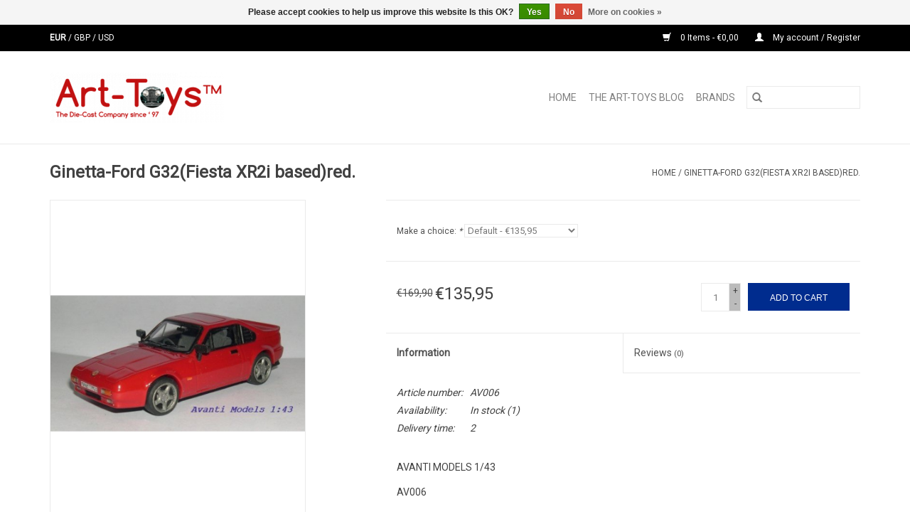

--- FILE ---
content_type: text/html;charset=utf-8
request_url: https://www.art-toys.co/ginetta-ford-g32fiesta-xr2i-basedred.html
body_size: 8965
content:
<!DOCTYPE html>
<html lang="en">
  <head>
    <!-- Google Tag Manager -->
    <script>(function(w,d,s,l,i){w[l]=w[l]||[];w[l].push({'gtm.start':
    new Date().getTime(),event:'gtm.js'});var f=d.getElementsByTagName(s)[0],
    j=d.createElement(s),dl=l!='dataLayer'?'&l='+l:'';j.async=true;j.src=
    'https://www.googletagmanager.com/gtm.js?id='+i+dl;f.parentNode.insertBefore(j,f);
    })(window,document,'script','dataLayer','GTM-NFF6LXL');</script>
    <!-- End Google Tag Manager -->
    <!-- Google tag (gtag.js) -->
<script async src="https://www.googletagmanager.com/gtag/js?id=AW-11236483588"></script>
<script>
  window.dataLayer = window.dataLayer || [];
  function gtag(){dataLayer.push(arguments);}
  gtag('js', new Date());

  gtag('config', 'AW-11236483588');
</script>

    <meta charset="utf-8"/>
<!-- [START] 'blocks/head.rain' -->
<!--

  (c) 2008-2026 Lightspeed Netherlands B.V.
  http://www.lightspeedhq.com
  Generated: 28-01-2026 @ 08:45:09

-->
<link rel="canonical" href="https://www.art-toys.co/ginetta-ford-g32fiesta-xr2i-basedred.html"/>
<link rel="alternate" href="https://www.art-toys.co/index.rss" type="application/rss+xml" title="New products"/>
<link href="https://cdn.webshopapp.com/assets/cookielaw.css?2025-02-20" rel="stylesheet" type="text/css"/>
<meta name="robots" content="noodp,noydir"/>
<meta name="google-site-verification" content="8HIcfWiF4N5zaJWuy_memoSN9dLxaIjUcvq1TcJ5dTM"/>
<meta property="og:url" content="https://www.art-toys.co/ginetta-ford-g32fiesta-xr2i-basedred.html?source=facebook"/>
<meta property="og:site_name" content="Art-Toys"/>
<meta property="og:title" content="Ginetta-Ford G32(Fiesta XR2i based)red."/>
<meta property="og:description" content="It was decided to re-enter the complete car business with the mid-engined G32 with a choice of 1.6 or 1.9 litre four-cylinder engine, available as a coupé or co"/>
<meta property="og:image" content="https://cdn.webshopapp.com/shops/311893/files/386434004/ginetta-ford-ginetta-ford-g32fiesta-xr2i-basedred.jpg"/>
<!--[if lt IE 9]>
<script src="https://cdn.webshopapp.com/assets/html5shiv.js?2025-02-20"></script>
<![endif]-->
<!-- [END] 'blocks/head.rain' -->
    <title>Art-Toys - Ginetta-Ford G32(Fiesta XR2i based)red.</title>
    <meta name="description" content="It was decided to re-enter the complete car business with the mid-engined G32 with a choice of 1.6 or 1.9 litre four-cylinder engine, available as a coupé or co" />
    <meta name="keywords" content="Ginetta-Ford, Ginetta-Ford, G32(Fiesta, XR2i, based)red., Diecast model cars, diecast model trucks, diecast model bikes, diecast model airplanes, resin model cars, resin model trucks, resin model military  models, all scales, 1/87, 1/64, 1/76, 1/72" />
    <meta http-equiv="X-UA-Compatible" content="IE=edge,chrome=1">
    <meta name="viewport" content="width=device-width, initial-scale=1.0">
    <meta name="apple-mobile-web-app-capable" content="yes">
    <meta name="apple-mobile-web-app-status-bar-style" content="black">
  <link rel="preconnect" href="https://fonts.gstatic.com">
    <link rel="preconnect" href="https://cdn.webshopapp.com">
    <link rel="shortcut icon" href="https://cdn.webshopapp.com/shops/311893/themes/175226/assets/favicon.ico?2026010521050120201221215338" type="image/x-icon" /> 
<link href="https://fonts.googleapis.com/css?family=Roboto" rel="stylesheet">
<link href="https://fonts.googleapis.com/css?family=Roboto" rel="stylesheet">

    <link rel="shortcut icon" href="https://cdn.webshopapp.com/shops/311893/themes/175226/assets/favicon.ico?2026010521050120201221215338" type="image/x-icon" />
    <link rel="stylesheet" href="https://cdn.webshopapp.com/shops/311893/themes/175226/assets/bootstrap-min.css?2026010521050120201221215338" />
    <link rel="stylesheet" href="https://cdn.webshopapp.com/shops/311893/themes/175226/assets/style.css?2026010521050120201221215338" />
    <link rel="stylesheet" href="https://cdn.webshopapp.com/shops/311893/themes/175226/assets/settings.css?2026010521050120201221215338" />
    <link rel="stylesheet" href="https://cdn.webshopapp.com/assets/gui-2-0.css?2025-02-20" />
    <link rel="stylesheet" href="https://cdn.webshopapp.com/assets/gui-responsive-2-0.css?2025-02-20" />
    <link rel="stylesheet" href="https://cdn.webshopapp.com/shops/311893/themes/175226/assets/custom.css?2026010521050120201221215338" />



    <!--[if lt IE 9]>
    <link rel="stylesheet" href="https://cdn.webshopapp.com/shops/311893/themes/175226/assets/style-ie.css?2026010521050120201221215338" />
    <![endif]-->
    <link rel="stylesheet" media="print" href="https://cdn.webshopapp.com/shops/311893/themes/175226/assets/print-min.css?2026010521050120201221215338" />
  </head>
  <body class="tutorial--on">
    <!-- Google Tag Manager (noscript) -->
    <noscript><iframe src="https://www.googletagmanager.com/ns.html?id=GTM-NFF6LXL"
    height="0" width="0" style="display:none;visibility:hidden"></iframe></noscript>
    <!-- End Google Tag Manager (noscript) -->


    <header>
  <div class="topnav">
    <div class="container">
            	<div class="left">
        	
                      <div class="currencies"  aria-label="Currencies" role="region">
                            <a href="https://www.art-toys.co/session/currency/eur/" class="active" title="eur"
                 aria-label="Switch to eur currency">
                EUR
              </a>
               /                             <a href="https://www.art-toys.co/session/currency/gbp/"  title="gbp"
                 aria-label="Switch to gbp currency">
                GBP
              </a>
               /                             <a href="https://www.art-toys.co/session/currency/usd/"  title="usd"
                 aria-label="Switch to usd currency">
                USD
              </a>
                                        </div>
        	      	</div>
      
      <div class="right">
        <span role="region" aria-label="Cart">
          <a href="https://www.art-toys.co/cart/" title="Cart" class="cart">
            <span class="glyphicon glyphicon-shopping-cart"></span>
            0 Items - €0,00
          </a>
        </span>
        <span>
          <a href="https://www.art-toys.co/account/" title="My account" class="my-account">
            <span class="glyphicon glyphicon-user"></span>
                        	My account / Register
                      </a>
        </span>
      </div>
    </div>
  </div>

  <div class="navigation container">
    <div class="align">
      <div class="burger">
        <button type="button" aria-label="Open menu">
          <img src="https://cdn.webshopapp.com/shops/311893/themes/175226/assets/hamburger.png?2026010521050120201221215338" width="32" height="32" alt="Menu">
        </button>
      </div>

              <div class="vertical logo">
          <a href="https://www.art-toys.co/" title="Art-Toys The Diecast Specialist since 1997.">
            <img src="https://cdn.webshopapp.com/shops/311893/themes/175226/v/422768/assets/logo.png?20201221181438" alt="Art-Toys The Diecast Specialist since 1997." />
          </a>
        </div>
      
      <nav class="nonbounce desktop vertical">
        <form action="https://www.art-toys.co/search/" method="get" id="formSearch" role="search">
          <input type="text" name="q" autocomplete="off" value="" aria-label="Search" />
          <button type="submit" class="search-btn" title="Search">
            <span class="glyphicon glyphicon-search"></span>
          </button>
        </form>
        <ul region="navigation" aria-label=Navigation menu>
          <li class="item home ">
            <a class="itemLink" href="https://www.art-toys.co/">Home</a>
          </li>
          
                       
                          </li>
                       
                          </li>
                       
                          </li>
                       
                          </li>
                       
                          </li>
                       
                          </li>
                       
                          </li>
                       
                          </li>
                       
                          </li>
                       
                          </li>
                       
                          </li>
                       
                          </li>
                       
                          </li>
                       
                          </li>
                       
                          </li>
                       
                          </li>
                       
                          </li>
                       
                          </li>
                       
                          </li>
                       
                          </li>
                       
                          </li>
                       
                          </li>
                       
                          </li>
                       
                          </li>
                       
                          </li>
                       
                          </li>
                       
                          </li>
                       
                          </li>
                       
                          </li>
                       
                          </li>
                       
                          </li>
                       
                          </li>
                       
                          </li>
                       
                          </li>
                       
                          </li>
                       
                          </li>
                       
                          </li>
                       
                          </li>
                       
                          </li>
                       
                          </li>
                       
                          </li>
                       
                          </li>
                       
                          </li>
                       
                          </li>
                       
                          </li>
                       
                          </li>
                       
                          </li>
                       
                          </li>
                       
                          </li>
                       
                          </li>
                       
                          </li>
                       
                          </li>
                       
                          </li>
                       
                          </li>
                       
                          </li>
                       
                          </li>
                       
                          </li>
                       
                          </li>
                       
                          </li>
                       
                          </li>
                       
                          </li>
                       
                          </li>
                       
                          </li>
                       
                          </li>
                       
                          </li>
                       
                          </li>
                       
                          </li>
                       
                          </li>
                       
                          </li>
                       
                          </li>
                       
                          </li>
                       
                          </li>
                       
                          </li>
                       
                          </li>
                       
                          </li>
                       
                          </li>
                       
                          </li>
                       
                          </li>
                       
                          </li>
                       
                          </li>
                       
                          </li>
                       
                          </li>
                       
                          </li>
                       
                          </li>
                       
                          </li>
                       
                          </li>
                       
                          </li>
                       
                          </li>
                       
                          </li>
                       
                          </li>
                       
                          </li>
                       
                          </li>
                       
                          </li>
                       
                          </li>
                       
                          </li>
                       
                          </li>
                       
                          </li>
                       
                          </li>
                       
                          </li>
                       
                          </li>
                       
                          </li>
                       
                          </li>
                       
                          </li>
                       
                          </li>
                       
                          </li>
                       
                          </li>
                       
                          </li>
                       
                          </li>
                       
                          </li>
                       
                          </li>
                       
                          </li>
                       
                          </li>
                       
                          </li>
                       
                          </li>
                       
                          </li>
                       
                          </li>
                       
                          </li>
                       
                          </li>
                       
                          </li>
                       
                          </li>
                       
                          </li>
                       
                          </li>
                       
                          </li>
                       
                          </li>
                       
                          </li>
                       
                          </li>
                       
                          </li>
                       
                          </li>
                       
                          </li>
                       
                          </li>
                       
                          </li>
                       
                          </li>
                       
                          </li>
                       
                          </li>
                       
                          </li>
                       
                          </li>
                       
                          </li>
                       
                          </li>
                       
                          </li>
                       
                          </li>
                       
                          </li>
                       
                          </li>
                       
                          </li>
                       
                          </li>
                       
                          </li>
                       
                          </li>
                       
                          </li>
                       
                          </li>
                       
                          </li>
                       
                          </li>
                       
                          </li>
                       
                          </li>
                       
                          </li>
                       
                          </li>
                       
                          </li>
                       
                          </li>
                       
                          </li>
                       
                          </li>
                       
                          </li>
                       
                          </li>
                       
                          </li>
                       
                          </li>
                       
                          </li>
                       
                          </li>
                       
                          </li>
                       
                          </li>
                       
                          </li>
                       
                          </li>
                       
                          </li>
                       
                          </li>
                       
                          </li>
                       
                          </li>
                       
                          </li>
                       
                          </li>
                       
                          </li>
                       
                          </li>
                       
                          </li>
                       
                          </li>
                       
                          </li>
                       
                          </li>
                       
                          </li>
                       
                          </li>
                       
                          </li>
                       
                          </li>
                       
                          </li>
                       
                          </li>
                       
                          </li>
                       
                          </li>
                       
                          </li>
                       
                          </li>
                       
                          </li>
                       
                          </li>
                       
                          </li>
                       
                          </li>
                       
                          </li>
                       
                          </li>
                       
                          </li>
                       
                          </li>
                       
                          </li>
                       
                          </li>
                       
                          </li>
                       
                          </li>
                       
                          </li>
                       
                          </li>
                       
                          </li>
                       
                          </li>
                       
                          </li>
                       
                          </li>
                       
                          </li>
                       
                          </li>
                       
                          </li>
                       
                          </li>
                       
                          </li>
                       
                          </li>
                       
                          </li>
                       
                          </li>
                       
                          </li>
                       
                          </li>
                       
                          </li>
                       
                          </li>
                       
                          </li>
                       
                          </li>
                       
                          </li>
                       
                          </li>
                       
                          </li>
                       
                          </li>
                       
                          </li>
                       
                          </li>
                       
                          </li>
                       
                          </li>
                       
                          </li>
                       
                          </li>
                       
                          </li>
                       
                          </li>
                       
                          </li>
                       
                          </li>
                       
                          </li>
                       
                          </li>
                       
                          </li>
                       
                          </li>
                       
                          </li>
                       
                          </li>
                       
                          </li>
                       
                          </li>
                       
                          </li>
                       
                          </li>
                       
                          </li>
                       
                          </li>
                       
                          </li>
                       
                          </li>
                       
                          </li>
                       
                          </li>
                       
                          </li>
                       
                          </li>
                       
                          </li>
                       
                          </li>
                       
                          </li>
                       
                          </li>
                       
                          </li>
                       
                          </li>
                       
                          </li>
                       
                          </li>
                       
                          </li>
                       
                          </li>
                       
                          </li>
                       
                          </li>
                       
                          </li>
                       
                          </li>
                       
                          </li>
                       
                          </li>
                       
                          </li>
                       
                          </li>
                       
                          </li>
                       
                          </li>
                       
                          </li>
                       
                          </li>
                       
                          </li>
                       
                          </li>
                       
                          </li>
                       
                          </li>
                       
                          </li>
                       
                          </li>
                       
                          </li>
                       
                          </li>
                       
                          </li>
                       
                          </li>
                       
                          </li>
                       
                          </li>
                       
                          </li>
                       
                          </li>
                       
                          </li>
                       
                          </li>
                       
                          </li>
                       
                          </li>
                       
                          </li>
                       
                          </li>
                       
                          </li>
                       
                          </li>
                       
                          </li>
                       
                          </li>
                       
                          </li>
                       
                          </li>
                       
                          </li>
                       
                          </li>
                       
                          </li>
                       
                          </li>
                       
                          </li>
                       
                          </li>
                       
                          </li>
                       
                          </li>
                       
                          </li>
                       
                          </li>
                       
                          </li>
                       
                          </li>
                       
                          </li>
                       
                          </li>
                       
                          </li>
                       
                          </li>
                       
                          </li>
                       
                          </li>
                       
                          </li>
                       
                          </li>
                       
                          </li>
                       
                          </li>
                       
                          </li>
                       
                          </li>
                       
                          </li>
                       
                          </li>
                       
                          </li>
                       
                          </li>
                       
                          </li>
                       
                          </li>
                       
                          </li>
                       
                          </li>
                       
                          </li>
                       
                          </li>
                       
                          </li>
                       
                          </li>
                       
                          </li>
                       
                          </li>
                       
                          </li>
                       
                          </li>
                       
                          </li>
                       
                          </li>
                       
                          </li>
                       
                          </li>
                       
                          </li>
                       
                          </li>
                       
                          </li>
                       
                          </li>
                       
                          </li>
                       
                          </li>
                       
                          </li>
                       
                          </li>
                       
                          </li>
                       
                          </li>
                       
                          </li>
                       
                          </li>
                       
                          </li>
                       
                          </li>
                       
                          </li>
                       
                          </li>
                       
                          </li>
                       
                          </li>
                       
                          </li>
                       
                          </li>
                       
                          </li>
                       
                          </li>
                       
                          </li>
                       
                          </li>
                       
                          </li>
                       
                          </li>
                       
                          </li>
                       
                          </li>
                       
                          </li>
                       
                          </li>
                       
                          </li>
                       
                          </li>
                       
                          </li>
                       
                          </li>
                       
                          </li>
                       
                          </li>
                       
                          </li>
                       
                          </li>
                       
                          </li>
                       
                          </li>
                       
                          </li>
                       
                          </li>
                       
                          </li>
                       
                          </li>
                       
                          </li>
                       
                          </li>
                       
                          </li>
                       
                          </li>
                       
                          </li>
                       
                          </li>
                       
                          </li>
                       
                          </li>
                       
                          </li>
                       
                          </li>
                       
                          </li>
                       
                          </li>
                       
                          </li>
                       
                          </li>
                       
                          </li>
                       
                          </li>
                       
                          </li>
                       
                          </li>
                       
                          </li>
                       
                          </li>
                       
                          </li>
                       
                          </li>
                       
                          </li>
                       
                          </li>
                       
                          </li>
                       
                          </li>
                       
                          </li>
                       
                          </li>
                       
                          </li>
                       
                          </li>
                       
                          </li>
                       
                          </li>
                       
                          </li>
                       
                          </li>
                       
                          </li>
                       
                          </li>
                       
                          </li>
                       
                          </li>
                       
                          </li>
                       
                          </li>
                       
                          </li>
                       
                          </li>
                       
                          </li>
                       
                          </li>
                       
                          </li>
                       
                          </li>
                       
                          </li>
                       
                          </li>
                       
                          </li>
                       
                          </li>
                       
                          </li>
                       
                          </li>
                       
                          </li>
                       
                          </li>
                       
                          </li>
                       
                          </li>
                       
                          </li>
                       
                          </li>
                       
                          </li>
                       
                          </li>
                       
                          </li>
                       
                          </li>
                       
                          </li>
                       
                          </li>
                       
                          </li>
                       
                          </li>
                       
                          </li>
                       
                          </li>
                       
                          </li>
                       
                          </li>
                       
                          </li>
                       
                          </li>
                       
                          </li>
                       
                          </li>
                       
                          </li>
                       
                          </li>
                       
                          </li>
                       
                          </li>
                       
                          </li>
                       
                          </li>
                       
                          </li>
                       
                          </li>
                       
                          </li>
                       
                          </li>
                       
                          </li>
                       
                          </li>
                       
                          </li>
                       
                          </li>
                       
                          </li>
                       
                          </li>
                       
                          </li>
                       
                          </li>
                       
                          </li>
                       
                          </li>
                       
                          </li>
                       
                          </li>
                       
                          </li>
                       
                          </li>
                       
                          </li>
                       
                          </li>
                       
                          </li>
                       
                          </li>
                       
                          </li>
                       
                          </li>
                       
                          </li>
                       
                          </li>
                       
                          </li>
                       
                          </li>
                       
                          </li>
                       
                          </li>
                       
                          </li>
                       
                          </li>
                       
                          </li>
                       
                          </li>
                       
                          </li>
                       
                          </li>
                       
                          </li>
                       
                          </li>
                       
                          </li>
                       
                          </li>
                       
                          </li>
                       
                          </li>
                       
                          </li>
                       
                          </li>
                       
                          </li>
                       
                          </li>
                       
                          </li>
                       
                          </li>
                       
                          </li>
                       
                          </li>
                       
                          </li>
                       
                          </li>
                       
                          </li>
                       
                          </li>
                       
                          </li>
                       
                          </li>
                       
                          </li>
                       
                          </li>
                       
                          </li>
                       
                          </li>
                       
                          </li>
                       
                          </li>
                       
                          </li>
                       
                          </li>
                       
                          </li>
                       
                          </li>
                       
                          </li>
                       
                          </li>
                       
                          </li>
                       
                          </li>
                       
                          </li>
                       
                          </li>
                       
                          </li>
                       
                          </li>
                       
                          </li>
                       
                          </li>
                       
                          </li>
                       
                          </li>
                       
                          </li>
                       
                          </li>
                       
                          </li>
                       
                          </li>
                       
                          </li>
                       
                          </li>
                       
                          </li>
                       
                          </li>
                       
                          </li>
                       
                          </li>
                       
                          </li>
                       
                          </li>
                       
                          </li>
                       
                          </li>
                       
                          </li>
                       
                          </li>
                       
                          </li>
                       
                          </li>
                       
                          </li>
                       
                          </li>
                       
                          </li>
                       
                          </li>
                       
                          </li>
                       
                          </li>
                       
                          </li>
                       
                          </li>
                       
                          </li>
                       
                          </li>
                       
                          </li>
                       
                          </li>
                       
                          </li>
                       
                          </li>
                       
                          </li>
                       
                          </li>
                       
                          </li>
                       
                          </li>
                       
                          </li>
                       
                          </li>
                       
                          </li>
                       
                          </li>
                       
                          </li>
                       
                          </li>
                       
                          </li>
                       
                          </li>
                       
                          </li>
                       
                          </li>
                       
                          </li>
                       
                          </li>
                       
                          </li>
                       
                          </li>
                       
                          </li>
                       
                          </li>
                       
                          </li>
                       
                          </li>
                       
                          </li>
                       
                          </li>
                       
                          </li>
                       
                          </li>
                       
                          </li>
                       
                          </li>
                       
                          </li>
                       
                          </li>
                       
                          </li>
                       
                          </li>
                       
                          </li>
                       
                          </li>
                       
                          </li>
                       
                          </li>
                       
                          </li>
                       
                          </li>
                       
                          </li>
                       
                          </li>
                       
                          </li>
                       
                          </li>
                       
                          </li>
                       
                          </li>
                       
                          </li>
                       
                          </li>
                       
                          </li>
                       
                          </li>
                       
                          </li>
                       
                          </li>
                       
                          </li>
                       
                          </li>
                       
                          </li>
                       
                          </li>
                       
                          </li>
                       
                          </li>
                       
                          </li>
                       
                          </li>
                       
                          </li>
                       
                          </li>
                       
                          </li>
          
                                    <li class="item sub">
                <a class="itemLink" href="https://www.art-toys.co/blogs/the-art-toys-blog/" title="The Art-Toys Blog">The Art-Toys Blog</a>
                <ul class="subnav">
                                    	<li class="subitem">
                      <a class="subitemLink" href="https://www.art-toys.co/blogs/the-art-toys-blog/a-new-site-and-a-whole-new-art-toys-experiance/" title="A new Site and a whole new Art-Toys experience"  aria-label="Article A new Site and a whole new Art-Toys experience">A new Site and a whole new Art-Toys experience</a>
                  	</li>
                                  </ul>
              </li>
                      
                    	          		<li class="footerbrands item">
                <a class="itemLink" href="https://www.art-toys.co/brands/" title="Brands">
                  Brands
                </a>
          		</li>
          	          
                  </ul>

        <span class="glyphicon glyphicon-remove"></span>
      </nav>
    </div>
  </div>
</header>
    <div class="wrapper">
      <div class="container content" role="main">
                <div>
  <div class="page-title row">
    <div class="col-sm-6 col-md-6">
      <h1 class="product-page">
                  Ginetta-Ford G32(Fiesta XR2i based)red.
              </h1>

          </div>

  	<div class="col-sm-6 col-md-6 breadcrumbs text-right" role="nav" aria-label="Breadcrumbs">
  <a href="https://www.art-toys.co/" title="Home">Home</a>

      / <a href="https://www.art-toys.co/ginetta-ford-g32fiesta-xr2i-basedred.html" aria-current="true">Ginetta-Ford G32(Fiesta XR2i based)red.</a>
  </div>
	</div>

  <div class="product-wrap row">
    <div class="product-img col-sm-4 col-md-4" role="article" aria-label="Product images">
      <div class="zoombox">
        <div class="images">
                      <a class="zoom first" data-image-id="386434004">
                                              	<img src="https://cdn.webshopapp.com/shops/311893/files/386434004/1600x2048x2/ginetta-ford-ginetta-ford-g32fiesta-xr2i-basedred.jpg" alt="Ginetta-Ford Ginetta-Ford G32(Fiesta XR2i based)red.">
                                          </a>
                      <a class="zoom" data-image-id="386434013">
                                              	<img src="https://cdn.webshopapp.com/shops/311893/files/386434013/1600x2048x2/ginetta-ford-ginetta-ford-g32fiesta-xr2i-basedred.jpg" alt="Ginetta-Ford Ginetta-Ford G32(Fiesta XR2i based)red.">
                                          </a>
                  </div>

        <div class="thumbs row">
                      <div class="col-xs-3 col-sm-4 col-md-4">
              <a data-image-id="386434004">
                                                    	<img src="https://cdn.webshopapp.com/shops/311893/files/386434004/156x230x2/ginetta-ford-ginetta-ford-g32fiesta-xr2i-basedred.jpg" alt="Ginetta-Ford Ginetta-Ford G32(Fiesta XR2i based)red." title="Ginetta-Ford Ginetta-Ford G32(Fiesta XR2i based)red."/>
                                                </a>
            </div>
                      <div class="col-xs-3 col-sm-4 col-md-4">
              <a data-image-id="386434013">
                                                    	<img src="https://cdn.webshopapp.com/shops/311893/files/386434013/156x230x2/ginetta-ford-ginetta-ford-g32fiesta-xr2i-basedred.jpg" alt="Ginetta-Ford Ginetta-Ford G32(Fiesta XR2i based)red." title="Ginetta-Ford Ginetta-Ford G32(Fiesta XR2i based)red."/>
                                                </a>
            </div>
                  </div>
      </div>
    </div>

    <div class="product-info col-sm-8 col-md-7 col-md-offset-1">
      <form action="https://www.art-toys.co/cart/add/254401965/" id="product_configure_form" method="post">
                  <div class="product-option row" role="group" aria-label="Customize product">
            <div class="col-md-12">
              <input type="hidden" name="bundle_id" id="product_configure_bundle_id" value="">
<div class="product-configure">
  <div class="product-configure-variants"  aria-label="Select an option of the product. This will reload the page to show the new option." role="region">
    <label for="product_configure_variants">Make a choice: <em aria-hidden="true">*</em></label>
    <select name="variant" id="product_configure_variants" onchange="document.getElementById('product_configure_form').action = 'https://www.art-toys.co/product/variants/127970628/'; document.getElementById('product_configure_form').submit();" aria-required="true">
      <option value="254401965" selected="selected">Default - €135,95</option>
    </select>
    <div class="product-configure-clear"></div>
  </div>
</div>

            </div>
          </div>
        
        <div class="product-price row">
          <div class="price-wrap col-xs-5 col-md-5">
                        	<span class="old-price">€169,90</span>
                        <span class="price" style="line-height: 30px;">€135,95
                                        </span>
          </div>

          <div class="cart col-xs-7 col-md-7">
            <div class="cart">
                            	<input type="text" name="quantity" value="1" aria-label="Quantity" />
                <div class="change">
                  <button type="button" onclick="updateQuantity('up');" class="up" aria-label="Increase quantity by 1">+</button>
                  <button type="button" onclick="updateQuantity('down');" class="down" aria-label="Decrease quantity by 1">-</button>
                </div>
              	<button type="button" onclick="$('#product_configure_form').submit();" class="btn glyphicon glyphicon-shopping-cart" title="Add to cart"  aria-label="Add to cart">
                	<span aria-hidden="true">Add to cart</span>
              	</button>
                          </div>
          </div>
        </div>
      </form>

      <div class="product-tabs row">
        <div class="tabs">
          <ul>
            <li class="active col-2 information"><a rel="info" href="#">Information</a></li>
                        <li class="col-2 reviews"><a rel="reviews" href="#">Reviews <small>(0)</small></a></li>          </ul>
        </div>

        <div class="tabsPages">
          <div class="page info active">
            <table class="details">
            	              	                  <tr class="articlenumber">
                    <td>Article number:</td>
                    <td>AV006</td>
                  </tr>
              	   						
                              <tr class="availability">
                  <td>Availability:</td>
                                    <td><span class="in-stock">In stock</span>
                                        (1)
                                      </td>
                                  </tr>
              
                              <tr class="deliverytime">
                  <td>Delivery time:</td>
                  <td>2</td>
                </tr>
              
              
            </table>

                        <div class="clearfix"></div>

            <p>AVANTI MODELS 1/43</p>
<p>AV006</p>
<p>HAND BUILT MODEL/LIMITED EDITION/100pcs.</p>
<p>DELIVERY 8 WEEKS IF NOT IN STOCK BY PRODUCER</p>

                      </div>
          
          <div class="page reviews">
            
            <div class="bottom">
              <div class="right">
                <a href="https://www.art-toys.co/account/review/127970628/">Add your review</a>
              </div>
              <span>0</span> stars based on <span>0</span> reviews
            </div>
          </div>
        </div>
      </div>
    </div>
  </div>

  <div class="product-actions row" role="complementary">
    <div class="social-media col-xs-12 col-md-4" role="group" aria-label="Share on social media">
      <div class="share42init" data-url="https://www.art-toys.co/ginetta-ford-g32fiesta-xr2i-basedred.html" data-image="https://cdn.webshopapp.com/shops/311893/files/386434004/300x250x2/ginetta-ford-ginetta-ford-g32fiesta-xr2i-basedred.jpg"></div>
    </div>

    <div class="col-md-7 col-xs-12 col-md-offset-1">
      <div class="tags-actions row">
        <div class="tags col-xs-12 col-md-4" role="group" aria-label="Tags">
                              	          	<a href="https://www.art-toys.co/brands/ginetta-ford/" title="Ginetta-Ford"><h2>Ginetta-Ford</h2></a>
                  </div>

        <div class="actions col-xs-12 col-md-8 text-right" role="group" aria-label="Actions">
          <a href="https://www.art-toys.co/account/wishlistAdd/127970628/?variant_id=254401965" title="Add to wishlist">
            Add to wishlist
          </a> /
          <a href="https://www.art-toys.co/compare/add/254401965/" title="Add to compare">
            Add to compare
          </a> /
                    <a href="#" onclick="window.print(); return false;" title="Print">
            Print
          </a>
        </div>
      </div>
    </div>
  </div>

	
  		<div class="products related row">
      <div class="col-md-12">
        <h3>Related products</h3>
      </div>
            	<div class="product col-xs-6 col-sm-3 col-md-3">
  <div class="image-wrap">
    <a href="https://www.art-toys.co/ginetta-ford-g4018-zetec-based.html" title="Ginetta-Ford Ginetta-Ford G40(1.8 Zetec based)">
               <div class="sale-new">
        Sale
      </div>
                           <img src="https://cdn.webshopapp.com/shops/311893/files/386434199/262x276x2/ginetta-ford-ginetta-ford-g4018-zetec-based.jpg" width="262" height="276" alt="Ginetta-Ford Ginetta-Ford G40(1.8 Zetec based)" title="Ginetta-Ford Ginetta-Ford G40(1.8 Zetec based)" />
                </a>

    <div class="description text-center">
      <a href="https://www.art-toys.co/ginetta-ford-g4018-zetec-based.html" title="Ginetta-Ford Ginetta-Ford G40(1.8 Zetec based)">
                <div class="text">
                    G40 Ginetta-Ford 1/43 limited edition model car
                  </div>
      </a>
          </div>
  </div>

  <div class="info">
    <a href="https://www.art-toys.co/ginetta-ford-g4018-zetec-based.html" title="Ginetta-Ford Ginetta-Ford G40(1.8 Zetec based)" class="title">
        Ginetta-Ford G40(1.8 Zetec based)     </a>

    <div class="left">
          <span class="old-price">€169,90</span>
          </div>
        <div class="right">
    
    €135,95 
   </div>
         </div>
</div>



            	<div class="product col-xs-6 col-sm-3 col-md-3">
  <div class="image-wrap">
    <a href="https://www.art-toys.co/ford-zodiac-206e1959-622-tones-grey.html" title="Ford Europe Ford Zodiac 206E(1959-62)2 tones grey.">
               <div class="sale-new">
        Sale
      </div>
                           <img src="https://cdn.webshopapp.com/shops/311893/files/417532555/262x276x2/ford-europe-ford-zodiac-206e1959-622-tones-grey.jpg" width="262" height="276" alt="Ford Europe Ford Zodiac 206E(1959-62)2 tones grey." title="Ford Europe Ford Zodiac 206E(1959-62)2 tones grey." />
                </a>

    <div class="description text-center">
      <a href="https://www.art-toys.co/ford-zodiac-206e1959-622-tones-grey.html" title="Ford Europe Ford Zodiac 206E(1959-62)2 tones grey.">
                <div class="text">
                    Zodiac Ford 206E 1/43 scale resin car model in limited edition
                  </div>
      </a>
      <a href="https://www.art-toys.co/cart/add/275445850/" class="cart">Add to cart</a>    </div>
  </div>

  <div class="info">
    <a href="https://www.art-toys.co/ford-zodiac-206e1959-622-tones-grey.html" title="Ford Europe Ford Zodiac 206E(1959-62)2 tones grey." class="title">
        Ford Zodiac 206E(1959-62)2 tones grey.     </a>

    <div class="left">
          <span class="old-price">€114,80</span>
          </div>
        <div class="right">
    
    €91,85 
   </div>
         </div>
</div>


<div class="clearfix visible-xs"></div>

            	<div class="product col-xs-6 col-sm-3 col-md-3">
  <div class="image-wrap">
    <a href="https://www.art-toys.co/ford-capri-turbo-gr5-no54-zakspeed-racing-d-w-drm.html" title="Ford by Cosworth Ford Capri Turbo Gr.5, No.54, Zakspeed Racing, D&amp;W, DRM Zolder(H.Soldeck).">
               <div class="sale-new">
        Sale
      </div>
                           <img src="https://cdn.webshopapp.com/shops/311893/files/425175688/262x276x2/ford-by-cosworth-ford-capri-turbo-gr5-no54-zakspee.jpg" width="262" height="276" alt="Ford by Cosworth Ford Capri Turbo Gr.5, No.54, Zakspeed Racing, D&amp;W, DRM Zolder(H.Soldeck)." title="Ford by Cosworth Ford Capri Turbo Gr.5, No.54, Zakspeed Racing, D&amp;W, DRM Zolder(H.Soldeck)." />
                </a>

    <div class="description text-center">
      <a href="https://www.art-toys.co/ford-capri-turbo-gr5-no54-zakspeed-racing-d-w-drm.html" title="Ford by Cosworth Ford Capri Turbo Gr.5, No.54, Zakspeed Racing, D&amp;W, DRM Zolder(H.Soldeck).">
                <div class="text">
                    Turbo Ford Capri 1/18 scale race car model
                  </div>
      </a>
      <a href="https://www.art-toys.co/cart/add/280727370/" class="cart">Add to cart</a>    </div>
  </div>

  <div class="info">
    <a href="https://www.art-toys.co/ford-capri-turbo-gr5-no54-zakspeed-racing-d-w-drm.html" title="Ford by Cosworth Ford Capri Turbo Gr.5, No.54, Zakspeed Racing, D&amp;W, DRM Zolder(H.Soldeck)." class="title">
        Ford Capri Turbo Gr.5, No.54, Zakspeed Racing, D&amp;W, DRM Zolder(H.Soldeck).     </a>

    <div class="left">
          <span class="old-price">€77,30</span>
          </div>
        <div class="right">
    
    €65,75 
   </div>
         </div>
</div>



            	<div class="product col-xs-6 col-sm-3 col-md-3">
  <div class="image-wrap">
    <a href="https://www.art-toys.co/ford-transit2017lwb-high-roofdark-blue.html" title="FORD Ford Transit(2017)LWB high roof(dark blue)">
               <div class="sale-new">
        Sale
      </div>
                           <img src="https://cdn.webshopapp.com/shops/311893/files/430190678/262x276x2/ford-ford-transit2017lwb-high-roofdark-blue.jpg" width="262" height="276" alt="FORD Ford Transit(2017)LWB high roof(dark blue)" title="FORD Ford Transit(2017)LWB high roof(dark blue)" />
                </a>

    <div class="description text-center">
      <a href="https://www.art-toys.co/ford-transit2017lwb-high-roofdark-blue.html" title="FORD Ford Transit(2017)LWB high roof(dark blue)">
                <div class="text">
                    Transit Ford 1/64 scale diecast Van model
                  </div>
      </a>
      <a href="https://www.art-toys.co/cart/add/283845746/" class="cart">Add to cart</a>    </div>
  </div>

  <div class="info">
    <a href="https://www.art-toys.co/ford-transit2017lwb-high-roofdark-blue.html" title="FORD Ford Transit(2017)LWB high roof(dark blue)" class="title">
        Ford Transit(2017)LWB high roof(dark blue)     </a>

    <div class="left">
          <span class="old-price">€13,20</span>
          </div>
        <div class="right">
    
    €11,90 
   </div>
         </div>
</div>


<div class="clearfix visible-xs"></div>

            	<div class="product col-xs-6 col-sm-3 col-md-3">
  <div class="image-wrap">
    <a href="https://www.art-toys.co/ford-gt-701970darkblue-metallic.html" title="Ford by Ercole Spada Ford GT 70(1970)dark blue metallic">
               <div class="sale-new">
        Sale
      </div>
                           <img src="https://cdn.webshopapp.com/shops/311893/files/435285914/262x276x2/ford-by-ercole-spada-ford-gt-701970dark-blue-metal.jpg" width="262" height="276" alt="Ford by Ercole Spada Ford GT 70(1970)dark blue metallic" title="Ford by Ercole Spada Ford GT 70(1970)dark blue metallic" />
                </a>

    <div class="description text-center">
      <a href="https://www.art-toys.co/ford-gt-701970darkblue-metallic.html" title="Ford by Ercole Spada Ford GT 70(1970)dark blue metallic">
                <div class="text">
                    GT 70 Ford 1/43 scale resin car model in limited edition
                  </div>
      </a>
      <a href="https://www.art-toys.co/cart/add/287241300/" class="cart">Add to cart</a>    </div>
  </div>

  <div class="info">
    <a href="https://www.art-toys.co/ford-gt-701970darkblue-metallic.html" title="Ford by Ercole Spada Ford GT 70(1970)dark blue metallic" class="title">
        Ford GT 70(1970)dark blue metallic     </a>

    <div class="left">
          <span class="old-price">€126,30</span>
          </div>
        <div class="right">
    
    €107,40 
   </div>
         </div>
</div>



            	<div class="product col-xs-6 col-sm-3 col-md-3">
  <div class="image-wrap">
    <a href="https://www.art-toys.co/ford-mark-ii-91969.html" title="Ford USA Ford Mark II #9(1969)">
               <div class="sale-new">
        Sale
      </div>
                           <img src="https://cdn.webshopapp.com/shops/311893/files/443358640/262x276x2/ford-usa-ford-mark-ii-91969.jpg" width="262" height="276" alt="Ford USA Ford Mark II #9(1969)" title="Ford USA Ford Mark II #9(1969)" />
                </a>

    <div class="description text-center">
      <a href="https://www.art-toys.co/ford-mark-ii-91969.html" title="Ford USA Ford Mark II #9(1969)">
                <div class="text">
                    Mark II Ford 1/43 scale diecast rare to find race car model
                  </div>
      </a>
      <a href="https://www.art-toys.co/cart/add/291463217/" class="cart">Add to cart</a>    </div>
  </div>

  <div class="info">
    <a href="https://www.art-toys.co/ford-mark-ii-91969.html" title="Ford USA Ford Mark II #9(1969)" class="title">
        Ford Mark II #9(1969)     </a>

    <div class="left">
          <span class="old-price">€150,00</span>
          </div>
        <div class="right">
    
    €40,00 
   </div>
         </div>
</div>


<div class="clearfix visible-xs"></div>

          </div>
	</div>


<script src="https://cdn.webshopapp.com/shops/311893/themes/175226/assets/jquery-zoom-min.js?2026010521050120201221215338" type="text/javascript"></script>
<script type="text/javascript">
function updateQuantity(way){
    var quantity = parseInt($('.cart input').val());

    if (way == 'up'){
        if (quantity < 1){
            quantity++;
        } else {
            quantity = 1;
        }
    } else {
        if (quantity > 1){
            quantity--;
        } else {
            quantity = 1;
        }
    }

    $('.cart input').val(quantity);
}
</script>

<div itemscope itemtype="https://schema.org/Product">
  <meta itemprop="name" content="Ginetta-Ford Ginetta-Ford G32(Fiesta XR2i based)red.">
  <meta itemprop="image" content="https://cdn.webshopapp.com/shops/311893/files/386434004/300x250x2/ginetta-ford-ginetta-ford-g32fiesta-xr2i-basedred.jpg" />  <meta itemprop="brand" content="Ginetta-Ford" />  <meta itemprop="description" content="G32 Ginetta-Ford 1/43 limited edition model car." />  <meta itemprop="itemCondition" itemtype="https://schema.org/OfferItemCondition" content="https://schema.org/NewCondition"/>
    <meta itemprop="mpn" content="AV006" />  

<div itemprop="offers" itemscope itemtype="https://schema.org/Offer">
      <meta itemprop="price" content="135.95" />
    <meta itemprop="priceCurrency" content="EUR" />
    <meta itemprop="validFrom" content="2026-01-28" />
  <meta itemprop="priceValidUntil" content="2026-04-28" />
  <meta itemprop="url" content="https://www.art-toys.co/ginetta-ford-g32fiesta-xr2i-basedred.html" />
   <meta itemprop="availability" content="https://schema.org/InStock"/>
  <meta itemprop="inventoryLevel" content="1" />
 </div>
</div>
      </div>

      <footer>
  <hr class="full-width" />
  <div class="container">
    <div class="social row">
              <form id="formNewsletter" action="https://www.art-toys.co/account/newsletter/" method="post" class="newsletter col-xs-12 col-sm-7 col-md-7">
          <label class="title" for="formNewsletterEmail">Sign up for our newsletter:</label>
          <input type="hidden" name="key" value="252158bc1572c1c22533d7c4778fb57e" />
          <input type="text" name="email" id="formNewsletterEmail" value="" placeholder="E-mail"/>
          <button
            type="submit"
            class="btn glyphicon glyphicon-send"
            title="Subscribe"
          >
            <span>Subscribe</span>
          </button>
        </form>
      
            	<div class="social-media col-xs-12 col-md-12  col-sm-5 col-md-5 text-right tutorial__hover">
        	<div class="inline-block relative">
          	<a href="https://www.facebook.com/arttoys/" class="social-icon facebook" target="_blank" aria-label="Facebook Art-Toys"></a>          	          	          	          	          	          	<a href="https://www.instagram.com/arttoysbe/" class="social-icon instagram" target="_blank" aria-label="Instagram Art-Toys"></a>
          	              <div class="absolute top-0 right-0 left-0 bottom-0 text-center tutorial__fade tutorial__fade-center--dark tutorial__social hidden-xs">
                <a href="/admin/auth/login?redirect=theme/preview/general/header/tutorial" class="p1 block hightlight-color tutorial__background border tutorial__border-color tutorial__add-button tutorial__border-radius" target="_blank">
                  <i class="glyphicon glyphicon-plus-sign tutorial__add-button-icon"></i><span class="bold tutorial__add-button-text">Set up Social Media</span>
                </a>
              </div>
                    	</div>
      	</div>
          </div>

    <hr class="full-width" />

    <div class="links row">
      <div class="col-xs-12 col-sm-3 col-md-3" role="article" aria-label="Customer service links">
        <label class="footercollapse" for="_1">
          <strong>Customer service</strong>
          <span class="glyphicon glyphicon-chevron-down hidden-sm hidden-md hidden-lg"></span>
        </label>
        <input class="footercollapse_input hidden-md hidden-lg hidden-sm" id="_1" type="checkbox">
        <div class="list">
          <ul class="no-underline no-list-style">
                          <li>
                <a href="https://www.art-toys.co/service/privacy-policy/" title="Privacy Policy" >
                  Privacy Policy
                </a>
              </li>
                          <li>
                <a href="https://www.art-toys.co/service/payment-methods/" title="Payment Methods" >
                  Payment Methods
                </a>
              </li>
                          <li>
                <a href="https://www.art-toys.co/service/shipping-returns/" title="REPLACEMENT GOODS" >
                  REPLACEMENT GOODS
                </a>
              </li>
                          <li>
                <a href="https://www.art-toys.co/service/" title="FAQ" >
                  FAQ
                </a>
              </li>
                          <li>
                <a href="https://www.art-toys.co/sitemap/" title="Site Map" >
                  Site Map
                </a>
              </li>
                          <li>
                <a href="https://www.art-toys.co/service/newsletter-terms-conditions/" title="Terms and Condidtions" >
                  Terms and Condidtions
                </a>
              </li>
                          <li>
                <a href="https://www.art-toys.co/service/history/" title="History" >
                  History
                </a>
              </li>
                          <li>
                <a href="https://www.art-toys.co/service/auto/" title="Agenda" >
                  Agenda
                </a>
              </li>
                          <li>
                <a href="https://www.art-toys.co/service/cancelling-orders/" title="CANCELLING ORDERS" >
                  CANCELLING ORDERS
                </a>
              </li>
                          <li>
                <a href="https://www.art-toys.co/service/2026-promo/" title="2026 PROMO" >
                  2026 PROMO
                </a>
              </li>
                      </ul>
        </div>
      </div>

      <div class="col-xs-12 col-sm-3 col-md-3" role="article" aria-label="Products links">
    		<label class="footercollapse" for="_2">
        	<strong>Products</strong>
          <span class="glyphicon glyphicon-chevron-down hidden-sm hidden-md hidden-lg"></span>
        </label>
        <input class="footercollapse_input hidden-md hidden-lg hidden-sm" id="_2" type="checkbox">
        <div class="list">
          <ul>
            <li><a href="https://www.art-toys.co/collection/" title="All products">All products</a></li>
            <li><a href="https://www.art-toys.co/collection/?sort=newest" title="New products">New products</a></li>
            <li><a href="https://www.art-toys.co/collection/offers/" title="Offers">Offers</a></li>
                        	<li><a href="https://www.art-toys.co/brands/" title="Brands">Brands</a></li>
                                    <li><a href="https://www.art-toys.co/index.rss" title="RSS feed">RSS feed</a></li>
          </ul>
        </div>
      </div>

      <div class="col-xs-12 col-sm-3 col-md-3" role="article" aria-label="My account links">
        <label class="footercollapse" for="_3">
        	<strong>
          	          		My account
          	        	</strong>
          <span class="glyphicon glyphicon-chevron-down hidden-sm hidden-md hidden-lg"></span>
        </label>
        <input class="footercollapse_input hidden-md hidden-lg hidden-sm" id="_3" type="checkbox">

        <div class="list">
          <ul>
            
                        	            		<li><a href="https://www.art-toys.co/account/" title="Register">Register</a></li>
            	                        	            		<li><a href="https://www.art-toys.co/account/orders/" title="My orders">My orders</a></li>
            	                        	            		<li><a href="https://www.art-toys.co/account/tickets/" title="My tickets">My tickets</a></li>
            	                        	            		<li><a href="https://www.art-toys.co/account/wishlist/" title="My wishlist">My wishlist</a></li>
            	                        	                      </ul>
        </div>
      </div>

      <div class="col-xs-12 col-sm-3 col-md-3" role="article" aria-label="Company info">
      	<label class="footercollapse" for="_4">
      		<strong>
                        	Art-Toys
                      </strong>
          <span class="glyphicon glyphicon-chevron-down hidden-sm hidden-md hidden-lg"></span>
        </label>
        <input class="footercollapse_input hidden-md hidden-lg hidden-sm" id="_4" type="checkbox">

        <div class="list">
        	          	<span class="contact-description">The die-cast company since '97</span>
                  	          	<div class="contact" role="group" aria-label="Phone number: +3253410447">
            	<span class="glyphicon glyphicon-earphone"></span>
            	+3253410447
          	</div>
        	        	          	<div class="contact">
            	<span class="glyphicon glyphicon-envelope"></span>
            	<a href="/cdn-cgi/l/email-protection#f79e999198b7968583da83988e84d99498" title="Email" aria-label="Email: info@art-toys.co">
              	<span class="__cf_email__" data-cfemail="ea83848c85aa8b989ec79e859399c48985">[email&#160;protected]</span>
            	</a>
          	</div>
        	        </div>

                
              </div>
    </div>
  	<hr class="full-width" />
  </div>

  <div class="copyright-payment">
    <div class="container">
      <div class="row">
        <div class="copyright col-md-6">
          © Copyright 2026 Art-Toys
                    	- Powered by
          	          		<a href="https://www.lightspeedhq.com/" title="Lightspeed" target="_blank" aria-label="Powered by Lightspeed">Lightspeed</a>
          		          	                  </div>
        <div class="payments col-md-6 text-right">
                      <a href="https://www.art-toys.co/service/payment-methods/" title="iDEAL">
              <img src="https://cdn.webshopapp.com/assets/icon-payment-ideal.png?2025-02-20" alt="iDEAL" />
            </a>
                      <a href="https://www.art-toys.co/service/payment-methods/" title="MasterCard">
              <img src="https://cdn.webshopapp.com/assets/icon-payment-mastercard.png?2025-02-20" alt="MasterCard" />
            </a>
                      <a href="https://www.art-toys.co/service/payment-methods/" title="Visa">
              <img src="https://cdn.webshopapp.com/assets/icon-payment-visa.png?2025-02-20" alt="Visa" />
            </a>
                      <a href="https://www.art-toys.co/service/payment-methods/" title="Bancontact">
              <img src="https://cdn.webshopapp.com/assets/icon-payment-mistercash.png?2025-02-20" alt="Bancontact" />
            </a>
                      <a href="https://www.art-toys.co/service/payment-methods/" title="SOFORT Banking">
              <img src="https://cdn.webshopapp.com/assets/icon-payment-directebanking.png?2025-02-20" alt="SOFORT Banking" />
            </a>
                      <a href="https://www.art-toys.co/service/payment-methods/" title="Visa Electron">
              <img src="https://cdn.webshopapp.com/assets/icon-payment-visaelectron.png?2025-02-20" alt="Visa Electron" />
            </a>
                      <a href="https://www.art-toys.co/service/payment-methods/" title="Maestro">
              <img src="https://cdn.webshopapp.com/assets/icon-payment-maestro.png?2025-02-20" alt="Maestro" />
            </a>
                      <a href="https://www.art-toys.co/service/payment-methods/" title="Belfius">
              <img src="https://cdn.webshopapp.com/assets/icon-payment-belfius.png?2025-02-20" alt="Belfius" />
            </a>
                      <a href="https://www.art-toys.co/service/payment-methods/" title="American Express">
              <img src="https://cdn.webshopapp.com/assets/icon-payment-americanexpress.png?2025-02-20" alt="American Express" />
            </a>
                      <a href="https://www.art-toys.co/service/payment-methods/" title="KBC">
              <img src="https://cdn.webshopapp.com/assets/icon-payment-kbc.png?2025-02-20" alt="KBC" />
            </a>
                      <a href="https://www.art-toys.co/service/payment-methods/" title="Giropay">
              <img src="https://cdn.webshopapp.com/assets/icon-payment-giropay.png?2025-02-20" alt="Giropay" />
            </a>
                      <a href="https://www.art-toys.co/service/payment-methods/" title="Gift card">
              <img src="https://cdn.webshopapp.com/assets/icon-payment-giftcard.png?2025-02-20" alt="Gift card" />
            </a>
                      <a href="https://www.art-toys.co/service/payment-methods/" title="EPS">
              <img src="https://cdn.webshopapp.com/assets/icon-payment-eps.png?2025-02-20" alt="EPS" />
            </a>
                      <a href="https://www.art-toys.co/service/payment-methods/" title="Cartes Bancaires">
              <img src="https://cdn.webshopapp.com/assets/icon-payment-cartesbancaires.png?2025-02-20" alt="Cartes Bancaires" />
            </a>
                      <a href="https://www.art-toys.co/service/payment-methods/" title="Paysafecard">
              <img src="https://cdn.webshopapp.com/assets/icon-payment-paysafecard.png?2025-02-20" alt="Paysafecard" />
            </a>
                      <a href="https://www.art-toys.co/service/payment-methods/" title="Bank transfer">
              <img src="https://cdn.webshopapp.com/assets/icon-payment-banktransfer.png?2025-02-20" alt="Bank transfer" />
            </a>
                      <a href="https://www.art-toys.co/service/payment-methods/" title="PayPal">
              <img src="https://cdn.webshopapp.com/assets/icon-payment-paypalcp.png?2025-02-20" alt="PayPal" />
            </a>
                      <a href="https://www.art-toys.co/service/payment-methods/" title="PayPal Pay Later">
              <img src="https://cdn.webshopapp.com/assets/icon-payment-paypallater.png?2025-02-20" alt="PayPal Pay Later" />
            </a>
                  </div>
      </div>
    </div>
  </div>
</footer>
    </div>
        <script data-cfasync="false" src="/cdn-cgi/scripts/5c5dd728/cloudflare-static/email-decode.min.js"></script><script src="https://cdn.webshopapp.com/assets/jquery-1-9-1.js?2025-02-20"></script>
    <script src="https://cdn.webshopapp.com/assets/jquery-ui-1-10-1.js?2025-02-20"></script>

    <script type="text/javascript" src="https://cdn.webshopapp.com/shops/311893/themes/175226/assets/global.js?2026010521050120201221215338"></script>
		<script type="text/javascript" src="https://cdn.webshopapp.com/shops/311893/themes/175226/assets/bootstrap-min.js?2026010521050120201221215338"></script>
    <script type="text/javascript" src="https://cdn.webshopapp.com/shops/311893/themes/175226/assets/jcarousel.js?2026010521050120201221215338"></script>
    <script type="text/javascript" src="https://cdn.webshopapp.com/assets/gui.js?2025-02-20"></script>
    <script type="text/javascript" src="https://cdn.webshopapp.com/assets/gui-responsive-2-0.js?2025-02-20"></script>

    <script type="text/javascript" src="https://cdn.webshopapp.com/shops/311893/themes/175226/assets/share42.js?2026010521050120201221215338"></script>
    <!-- [START] 'blocks/body.rain' -->
<script>
(function () {
  var s = document.createElement('script');
  s.type = 'text/javascript';
  s.async = true;
  s.src = 'https://www.art-toys.co/services/stats/pageview.js?product=127970628&hash=dd95';
  ( document.getElementsByTagName('head')[0] || document.getElementsByTagName('body')[0] ).appendChild(s);
})();
</script>
  
<!-- Global site tag (gtag.js) - Google Analytics -->
<script async src="https://www.googletagmanager.com/gtag/js?id=G-76MKK8DET8"></script>
<script>
    window.dataLayer = window.dataLayer || [];
    function gtag(){dataLayer.push(arguments);}

        gtag('consent', 'default', {"ad_storage":"denied","ad_user_data":"denied","ad_personalization":"denied","analytics_storage":"denied","region":["AT","BE","BG","CH","GB","HR","CY","CZ","DK","EE","FI","FR","DE","EL","HU","IE","IT","LV","LT","LU","MT","NL","PL","PT","RO","SK","SI","ES","SE","IS","LI","NO","CA-QC"]});
    
    gtag('js', new Date());
    gtag('config', 'G-76MKK8DET8', {
        'currency': 'EUR',
                'country': 'BE'
    });

        gtag('event', 'view_item', {"items":[{"item_id":254401965,"item_name":"Ginetta-Ford G32(Fiesta XR2i based)red.","currency":"EUR","item_brand":"Ginetta-Ford","item_variant":"Default","price":135.95,"quantity":1,"item_category":"GINETTA-FORD"}],"currency":"EUR","value":135.95});
    </script>
<script>
(function () {
  var s = document.createElement('script');
  s.type = 'text/javascript';
  s.async = true;
  s.src = 'https://servicepoints.sendcloud.sc/shops/lightspeed/embed/311893.js';
  ( document.getElementsByTagName('head')[0] || document.getElementsByTagName('body')[0] ).appendChild(s);
})();
</script>
  <div class="wsa-cookielaw">
            Please accept cookies to help us improve this website Is this OK?
      <a href="https://www.art-toys.co/cookielaw/optIn/" class="wsa-cookielaw-button wsa-cookielaw-button-green" rel="nofollow" title="Yes">Yes</a>
      <a href="https://www.art-toys.co/cookielaw/optOut/" class="wsa-cookielaw-button wsa-cookielaw-button-red" rel="nofollow" title="No">No</a>
      <a href="https://www.art-toys.co/service/privacy-policy/" class="wsa-cookielaw-link" rel="nofollow" title="More on cookies">More on cookies &raquo;</a>
      </div>
<!-- [END] 'blocks/body.rain' -->
          <script type="text/javascript" src="https://cdn.webshopapp.com/shops/311893/themes/175226/assets/tutorial.js?2026010521050120201221215338"></script>
      </body>
</html>

--- FILE ---
content_type: text/javascript;charset=utf-8
request_url: https://www.art-toys.co/services/stats/pageview.js?product=127970628&hash=dd95
body_size: -412
content:
// SEOshop 28-01-2026 08:45:12